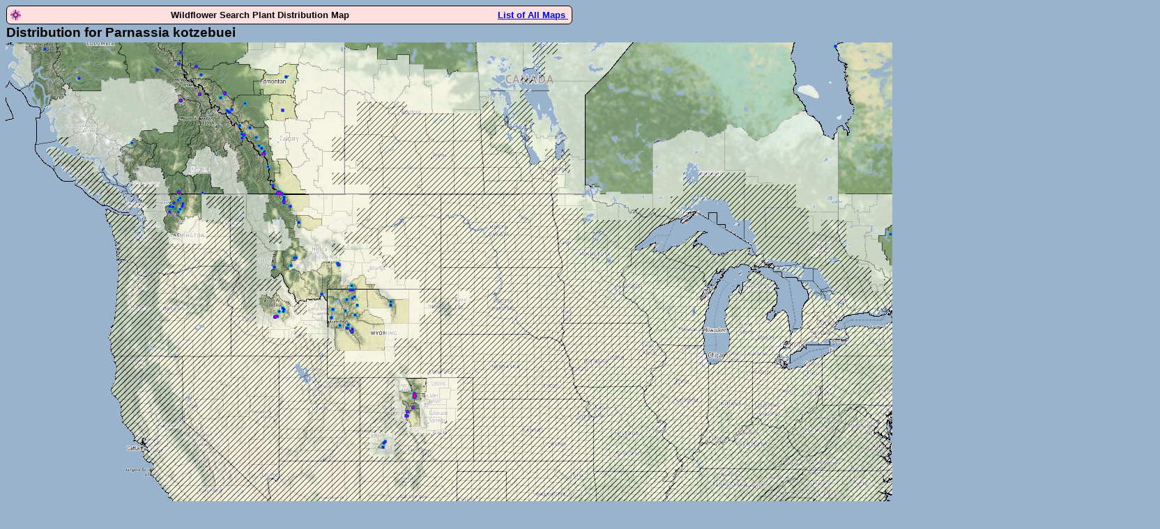

--- FILE ---
content_type: text/html; charset=utf-8
request_url: https://wildflowersearch.org/tmap?24205
body_size: 1324
content:
<!DOCTYPE html>
<html lang="en">
<head>
<meta http-equiv="Content-Type" content="text/html; charset=utf-8">
<title>Parnassia kotzebuei</title>

<meta name="google-site-verification" content="DIY0CWKZFecZb7xd6LN3NmWiB7PYWR_UkdEaljIAs1M" />
<link rel="stylesheet" type="text/css" href="stylesheets/mystyle1.css">
<style>body {background-color:#99b3cc;}</style>
</head>

<body>
<div id="map_intro">
<img src="images/favicon.png" alt="favicon" style="float:left;">
Wildflower Search Plant Distribution Map
<a href="/tmap" style="float:right;">List of All Maps&nbsp;</a>
</div>

<div class="maphead">Distribution for Parnassia kotzebuei</div>
<div  style="position:relative; left:0px; top:0px;height:986px;width:1656px;">

<img src="images/z.png" alt="base map" style="position:absolute;z-index:1;border-radius: 6px;">
<img src="https://storage.googleapis.com/wildflowersearchv11.appspot.com/tmap/24205.png" alt="where plant found"  style="position:absolute;z-index:2;border-radius: 6px;">
</div>

<div id=main>

<h2>About this Map</h2>
<p class=MsoNoSpacing>
This map shows where the plant
<i>Parnassia kotzebuei</i>

has been found.
When a plant has been collected at a specific place there is a blue dot on the
map.  When many plants have been collected the color of the dot is made darker,
then redder.  When there is a record of the plant growing in a county the
county is shown in the normal color.  Otherwise, the county has a white overlay.
The location search algorithm assumes the plant will never be found in areas
with crosshatching.
The data displayed in this map is incomplete and occasionally contains errors.
</p>

<h2>Distribution Map License</h2>
<p class=MsoNoSpacing>
The map your browser is displaying is composed of two parts.  Each part is licensed.
The background map is a Stamen terrain map built by visiting maps.stamen.com.  It has the
following attribution:  Map tiles by <a href="http://stamen.com">Stamen Design</a>,
under <a href="http://creativecommons.org/licenses/by/3.0">CC BY 3.0</a>.
Data by <a href="http://openstreetmap.org">OpenStreetMap</a>, under
<a href="http://www.openstreetmap.org/copyright">ODbL</a>.
</p>
<p class=MsoNoSpacing>
Displayed over the terrain map is a partially transparent overlay that shows
where the species has been found. This overlay uses data from many
sources listed at this <a href="https://wildflowersearch.org/general_credits_2025">
Attribution and Copyright</a> link.

This overlay is licensed under a Creative Commons
<a href="http://creativecommons.org/licenses/by-nc-sa/3.0/deed.en">
Attribution-NonCommercial-ShareAlike</a> license.


</div>
<div style="width:800px;">
<div id="map_footer">&copy;
2026
Comments about this program should be directed to Steven.K.Sullivan@WildflowerSearch.org</div>
<br>
</div>
</body>
</html>